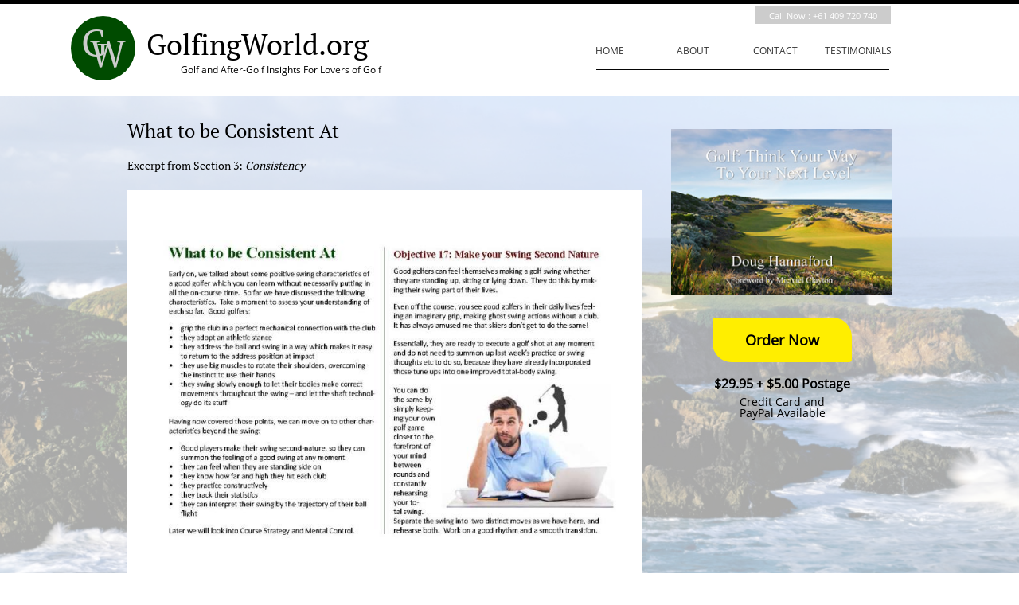

--- FILE ---
content_type: text/html
request_url: https://golfingworld.org/consistency
body_size: 8076
content:
<!DOCTYPE html PUBLIC "-//W3C//DTD XHTML 1.0 Transitional//EN" "http://www.w3.org/TR/xhtml1/DTD/xhtml1-transitional.dtd">
<html xmlns="http://www.w3.org/1999/xhtml">
<head>
<title>Consistency</title>
<meta http-equiv="Content-Type" content="text/html; charset=utf-8"/>
<meta http-equiv="X-UA-Compatible" content="IE=edge">
<meta name="SKYPE_TOOLBAR" content="SKYPE_TOOLBAR_PARSER_COMPATIBLE"/>
<meta name="HandheldFriendly" content="True" />
<meta name="MobileOptimized" content="1024" />
<meta name="viewport" content="width=1024" /> 
<meta name="twitter:card" content="summary"/>
<meta property="og:image" content="https://storage.googleapis.com/wzsitethumbnails/site-43260114/800x500.jpg"/>
<meta property="og:image:width" content="800"/>
<meta property="og:image:height" content="500"/>

<script type="text/javascript">
(function(i,s,o,g,r,a,m){i['GoogleAnalyticsObject']=r;i[r]=i[r]||function(){
(i[r].q=i[r].q||[]).push(arguments)},i[r].l=1*new Date();a=s.createElement(o),
m=s.getElementsByTagName(o)[0];a.async=1;a.src=g;m.parentNode.insertBefore(a,m)
})(window,document,'script','https://www.google-analytics.com/analytics.js','ga');
ga('create', 'UA-82003403-1', 'auto');
ga('cptracker.send', 'pageview');
</script>

<script type="text/javascript">
var _fc;window.getInsights=function(a,b){_fc||(_fc=a,a=null),window.AMInsights?(_fc&&(_fc(window.AMInsights),_fc=null),a&&a(window.AMInsights)):(b=b||25,setTimeout(function(){window.getInsights(a,2*b)},b))};
</script>
<script type="text/javascript" src="https://149B4.wpc.azureedge.net/80149B4/insights/t.js?brand=Sitelio&v=g-202104220704100766" async></script>
<script type="text/javascript">
window.getInsights(function(insights){insights.init('1f85c211-2c55-4c39-8a4b-198d10c92bcd');});
</script>

<link rel='stylesheet' type='text/css' href='https://components.mywebsitebuilder.com/g-202104220704100766/viewer-sitelio/viewer.css'/>

<script type='text/javascript'>
var PageData = {"baseAddress":"golfingworld.org","ServicesBasePath":"","isTablet":false,"siteSettings":{"analyticsTrackingId":"\"UA-82003403-1\"","doneFirstPublish":"true","enableColumnsGrid":"false","isFirstMobileUse":"true","showAlwaysColumnsGrid":"false"},"defaultAjaxPageID":"id1470254965259","PageNotFound":false};
var Global = {"FacebookAppID":null,"IsMobileView":false,"IsTabletView":false,"IsMobileClient":false,"CloudflareOptions":6,"SiteID":43260114};
var SiteInformation = {"groupId":43260114,"isPublished":false,"limitations":{"video":{"limitation":{"isLimited":true},"dialog":{"isDiscount":false}},"pages":{"limitation":{"isLimited":true},"dialog":{"isDiscount":false}},"ecommerce":{"limitation":{"isLimited":true},"dialog":{"isDiscount":false}},"publish":{"limitation":{"isLimited":true},"dialog":{"isDiscount":false}},"stats":{"limitation":{"isLimited":false},"dialog":{"isDiscount":false}},"storage":{"limitation":{"isLimited":true},"dialog":{"isDiscount":false}},"file":{"limitation":{"isLimited":true},"dialog":{"isDiscount":false}},"premium":{"limitation":{"isLimited":false},"dialog":{"isDiscount":false}},"mobile":{"limitation":{"isLimited":true},"dialog":{"isDiscount":false}},"newSites":{"limitation":{"isLimited":true},"dialog":{"isDiscount":false}},"favicon":{"limitation":{"isLimited":true},"dialog":{"isDiscount":false}},"embedded":{"limitation":{"isLimited":true},"dialog":{"isDiscount":false}},"bannerFeature":{"limitation":{"isLimited":false},"dialog":{"isDiscount":false},"iframeUrl":"https://components.mywebsitebuilder.com/sitelio/freebanner.html","iframeHeight":"66px"},"history":{"limitation":{"isLimited":true},"dialog":{"isDiscount":false}},"posts":{"limitation":{"isLimited":true},"dialog":{"isDiscount":false}},"hdvideo":{"limitation":{"isLimited":true},"dialog":{"isDiscount":false}},"totalPages":{"limitation":{"isLimited":true},"dialog":{"isDiscount":false}},"advancedStats":{"limitation":{"isLimited":false},"dialog":{"isDiscount":false}},"form":{"limitation":{"isLimited":true},"dialog":{"isDiscount":false}}},"isPremium":true,"isSaved":false,"siteType":0,"isTemplate":false,"baseVersion":"80146492","isFirstSiteVersion":false,"hasSites":false,"storeInformation":{},"appMarketInformation":{}};
var Settings = {"UserStorageUrlsMap":{"2":"https://wzukusers.blob.core.windows.net/user-{0}/","6":"https://storage.googleapis.com/wzukusers/user-{0}/","61":"https://storage.googleapis.com/wzukusers/user-{0}/","100":"https://storage.googleapis.com/te-hosted-sites/user-{0}/","105":"https://storage.googleapis.com/te-sitey-sites/user-{0}/","103":"https://storage.googleapis.com/te-websitebuilder-sites/user-{0}/","102":"https://storage.googleapis.com/te-sitelio-sites/user-{0}/","106":"https://storage.googleapis.com/te-sitebuilder-sites/user-{0}/"},"WebzaiStorageUrlsMap":{"2":"https://wzuk.blob.core.windows.net/assets/","6":"https://storage.googleapis.com/wzuk/assets/","61":"https://storage.googleapis.com/wzuk/assets/"},"InsightsTrackerUrl":"https://149B4.wpc.azureedge.net/80149B4/insights","GoogleMapsApiKey":"AIzaSyBircn8XsIYBBfNl0AShXYSRlYFCqlxzoU","RecaptchaSiteKey":"6LduzUMUAAAAAMHqfxkZpwdwEckAL_hhoWOQP0B_","StaticContentUrl":"https://webzaidev.blob.core.windows.net/","ServiceAddress":"https://editor.sitelio.com/","ApplicationRoot":"https://components.mywebsitebuilder.com/g-202104220704100766","Brand":2,"ApplicationDomain":"sitelio.com","YoutubeApiKey":"","InstagramClientId":"483843269120637","AppsIframeRoot":"https://components.mywebsitebuilder.com","AppVersion":"g-202104220704100766","DevelopmentMode":"","ServiceEndpoints":{"Store":{"EmbedApi":"https://embed.sitelio.com/dist/src/","PublicApi":"https://store-api.sitelio.com/v1/"},"Storage":null},"ImageProxy":"https://images.builderservices.io/s/?","DataProxy":"https://data.mywebsitebuilder.com","IsApiPartner":false,"BrandName":"Sitelio","RaygunSettings":null,"FreeBannerUrl":"https://components.mywebsitebuilder.com/sitelio/freebanner.html"};

</script>
<script src='https://components.mywebsitebuilder.com/g-202104220704100766/viewer/viewer.js' type='text/javascript'></script>

<script src='https://storage.googleapis.com/te-sitelio-sites/user-23093089/sites/43260114/57a0c98c3ba64tZ5jBH1/009b1dfcf7ad420c8922de5dc071c12f.js?1619768752' type='text/javascript'></script>
<script src='https://storage.googleapis.com/te-sitelio-sites/user-23093089/sites/43260114/57a0c98c3ba64tZ5jBH1/cCZVgh8BKhuW3bsjG621.js?1619768752' type='text/javascript'></script>
<script src='https://storage.googleapis.com/te-sitelio-sites/user-23093089/sites/43260114/57a0c98c3ba64tZ5jBH1/5024e96753804f6088f420fdedfc1a67.js?1619768752' type='text/javascript'></script>
<script type='text/javascript'>
var SiteFilesMap = {"page-id1343681126037":"https://storage.googleapis.com/te-sitelio-sites/user-23093089/sites/43260114/57a0c98c3ba64tZ5jBH1/zgFqmFeBsUEc7hhEUSkY.js","page-id1470165408407":"https://storage.googleapis.com/te-sitelio-sites/user-23093089/sites/43260114/57a0c98c3ba64tZ5jBH1/3rPKzervVT99bk6fNYXt.js","page-id1470218816403":"https://storage.googleapis.com/te-sitelio-sites/user-23093089/sites/43260114/57a0c98c3ba64tZ5jBH1/uhmFhYYh97zid2PszTtZ.js","page-id1470222284605":"https://storage.googleapis.com/te-sitelio-sites/user-23093089/sites/43260114/57a0c98c3ba64tZ5jBH1/tHZLsSQray5dZUYz9p55.js","page-id1470241612804":"https://storage.googleapis.com/te-sitelio-sites/user-23093089/sites/43260114/57a0c98c3ba64tZ5jBH1/jeeuzlKmkHQNpPySIojT.js","page-id1470248278951":"https://storage.googleapis.com/te-sitelio-sites/user-23093089/sites/43260114/57a0c98c3ba64tZ5jBH1/Xo7Xj5xsuCxNQMip72Ls.js","page-id1470250459284":"https://storage.googleapis.com/te-sitelio-sites/user-23093089/sites/43260114/57a0c98c3ba64tZ5jBH1/KCfasO2adm3aKb73gEwL.js","page-id1470250634289":"https://storage.googleapis.com/te-sitelio-sites/user-23093089/sites/43260114/57a0c98c3ba64tZ5jBH1/g3z7PRxXUjpFVEQntSxG.js","page-id1470252497883":"https://storage.googleapis.com/te-sitelio-sites/user-23093089/sites/43260114/57a0c98c3ba64tZ5jBH1/eBQZMY33DzOUCo2sfzpa.js","page-id1470253212913":"https://storage.googleapis.com/te-sitelio-sites/user-23093089/sites/43260114/57a0c98c3ba64tZ5jBH1/SOQNtGaWzICNktN7sQa6.js","page-id1470253546679":"https://storage.googleapis.com/te-sitelio-sites/user-23093089/sites/43260114/57a0c98c3ba64tZ5jBH1/pZ02n2uDCUNuJEickt9T.js","page-id1470254369626":"https://storage.googleapis.com/te-sitelio-sites/user-23093089/sites/43260114/57a0c98c3ba64tZ5jBH1/bMHwguDIlOOLNPNbSiOu.js","page-id1470254965259":"https://storage.googleapis.com/te-sitelio-sites/user-23093089/sites/43260114/57a0c98c3ba64tZ5jBH1/cCZVgh8BKhuW3bsjG621.js","page-id1470255477236":"https://storage.googleapis.com/te-sitelio-sites/user-23093089/sites/43260114/57a0c98c3ba64tZ5jBH1/URMIHzTzSI45k40Bl9c6.js","page-id1470256172571":"https://storage.googleapis.com/te-sitelio-sites/user-23093089/sites/43260114/57a0c98c3ba64tZ5jBH1/qG3uSwOyCQzwIlepV8ZO.js","page-id1470290287645":"https://storage.googleapis.com/te-sitelio-sites/user-23093089/sites/43260114/57a0c98c3ba64tZ5jBH1/Q4Ta8UMu3YAtFDYx9M5M.js","page-id1470292146796":"https://storage.googleapis.com/te-sitelio-sites/user-23093089/sites/43260114/57a0c98c3ba64tZ5jBH1/DFil1xLXFLLwPEHXztsC.js","page-id1470292344554":"https://storage.googleapis.com/te-sitelio-sites/user-23093089/sites/43260114/57a0c98c3ba64tZ5jBH1/r257G3EQQKCtqVPrtAp9.js","page-id1470293045118":"https://storage.googleapis.com/te-sitelio-sites/user-23093089/sites/43260114/57a0c98c3ba64tZ5jBH1/laFbPm9oPB1hD6oka3a1.js","page-id1470293468943":"https://storage.googleapis.com/te-sitelio-sites/user-23093089/sites/43260114/57a0c98c3ba64tZ5jBH1/OMueHjGbU5kggZs6lBvb.js","page-id1470293685645":"https://storage.googleapis.com/te-sitelio-sites/user-23093089/sites/43260114/57a0c98c3ba64tZ5jBH1/cwsQDRaOUlPI7jXPDE0y.js","page-id1470294023921":"https://storage.googleapis.com/te-sitelio-sites/user-23093089/sites/43260114/57a0c98c3ba64tZ5jBH1/JlP0kh6GSCR48kVMb6A6.js","page-id1470294722969":"https://storage.googleapis.com/te-sitelio-sites/user-23093089/sites/43260114/57a0c98c3ba64tZ5jBH1/rpPyJMomqpVaKKb51iLU.js","page-id1482221374825":"https://storage.googleapis.com/te-sitelio-sites/user-23093089/sites/43260114/57a0c98c3ba64tZ5jBH1/UDY3XUP90qfrP40yRpVi.js","page-id1483268036047":"https://storage.googleapis.com/te-sitelio-sites/user-23093089/sites/43260114/57a0c98c3ba64tZ5jBH1/H7a5GAH3iJ93anuTkCeQ.js","page-id1483268036108":"https://storage.googleapis.com/te-sitelio-sites/user-23093089/sites/43260114/57a0c98c3ba64tZ5jBH1/sKs8Pg3LBhaipln5W58e.js","page-id1470228800019":"https://storage.googleapis.com/te-sitelio-sites/user-23093089/sites/43260114/57a0c98c3ba64tZ5jBH1/05f870e4a9444e3893ecb1a3995d7bad.js","master-1343681126036":"https://storage.googleapis.com/te-sitelio-sites/user-23093089/sites/43260114/57a0c98c3ba64tZ5jBH1/5024e96753804f6088f420fdedfc1a67.js","site-structure":"https://storage.googleapis.com/te-sitelio-sites/user-23093089/sites/43260114/57a0c98c3ba64tZ5jBH1/009b1dfcf7ad420c8922de5dc071c12f.js"};
</script>


<style type="text/css"> #mobile-loading-screen, #desktop-loading-screen{position:absolute;left:0;top:0;right:0;bottom:0;z-index:100000000;background:white url('[data-uri]') center center no-repeat;} body.state-loading-mobile-viewer, body.state-loading-mobile-viewer .page-element, body.state-loading-mobile-viewer #body-element, body.state-loading-desktop-viewer, body.state-loading-desktop-viewer .page-element, body.state-loading-desktop-viewer #body-element{height:100%;width:100%;overflow-y:hidden !important;} </style>
<script type="text/javascript">
var DynamicPageContent = null;
var DBSiteMetaData = { "pagesStructureInformation":{"pagesData":{"id1343681126037":{"metaTags":"","headerCode":"","footerCode":"","tags":[],"id":"id1343681126037","pageID":null,"pid":null,"title":"HOME","name":null,"pageTitle":"A definitive overview of technical and mental skills required to improve your golf","description":"A definitive overview of technical and mental skills required to improve your golf.  Written in the most thorough, yet easy to read terms ever presented.","keyWords":null,"index":1,"isHomePage":true,"shareStyle":true,"useNameASTitle":false,"supportsMobileStates":true,"urlAlias":"","useNameASUrl":false,"useDefaultTitle":false,"masterPageListName":"","masterPageType":"","isSearchEngineDisabled":false},"id1470165408407":{"metaTags":"","headerCode":"","footerCode":"","tags":[],"id":"id1470165408407","pageID":null,"pid":null,"title":"ABOUT","name":null,"pageTitle":"","description":"","keyWords":"","index":2,"isHomePage":false,"shareStyle":true,"useNameASTitle":false,"supportsMobileStates":true,"urlAlias":"about","useNameASUrl":true,"useDefaultTitle":false,"masterPageListName":"","masterPageType":"","isSearchEngineDisabled":false},"id1470218816403":{"metaTags":"","headerCode":"","footerCode":"","tags":[],"id":"id1470218816403","pageID":null,"pid":null,"title":"Contents Test","name":null,"pageTitle":"","description":"","keyWords":"","index":5,"isHomePage":false,"shareStyle":true,"useNameASTitle":false,"supportsMobileStates":true,"urlAlias":"contents-test","useNameASUrl":true,"useDefaultTitle":false,"masterPageListName":"","masterPageType":"","isSearchEngineDisabled":false,"menu":{"isDesktopDisabled":true,"isMobileDisabled":true}},"id1470222284605":{"metaTags":"","headerCode":"","footerCode":"","tags":[],"id":"id1470222284605","pageID":null,"pid":null,"title":"CONTENTS","name":null,"pageTitle":"","description":"","keyWords":"","index":3,"isHomePage":false,"shareStyle":true,"useNameASTitle":false,"supportsMobileStates":true,"urlAlias":"contents","useNameASUrl":true,"useDefaultTitle":false,"masterPageListName":"","masterPageType":"","isSearchEngineDisabled":false,"menu":{"isDesktopDisabled":true,"isMobileDisabled":true}},"id1470228800019":{"metaTags":"","headerCode":"","footerCode":"","tags":[],"id":"id1470228800019","pageID":null,"pid":null,"title":"CONTACT","name":null,"pageTitle":"","description":"","keyWords":"","index":4,"isHomePage":false,"shareStyle":true,"useNameASTitle":false,"supportsMobileStates":true,"urlAlias":"contact","useNameASUrl":true,"useDefaultTitle":false,"masterPageListName":"","masterPageType":"","isSearchEngineDisabled":false},"id1470241612804":{"metaTags":"","headerCode":"","footerCode":"","tags":[],"id":"id1470241612804","pageID":null,"pid":null,"title":"Learning to Learn","name":null,"pageTitle":"","description":"","keyWords":"","index":6,"isHomePage":false,"shareStyle":true,"useNameASTitle":false,"supportsMobileStates":true,"urlAlias":"learning-to-learn","useNameASUrl":true,"useDefaultTitle":false,"masterPageListName":"","masterPageType":"","isSearchEngineDisabled":false,"menu":{"isDesktopDisabled":true,"isMobileDisabled":true}},"id1470248278951":{"metaTags":"","headerCode":"","footerCode":"","tags":[],"id":"id1470248278951","pageID":null,"pid":null,"title":"Ball Striking","name":null,"pageTitle":"","description":"","keyWords":"","index":7,"isHomePage":false,"shareStyle":true,"useNameASTitle":false,"supportsMobileStates":true,"urlAlias":"ball-striking","useNameASUrl":true,"useDefaultTitle":false,"masterPageListName":"","masterPageType":"","isSearchEngineDisabled":false,"menu":{"isDesktopDisabled":true,"isMobileDisabled":true}},"id1470250459284":{"metaTags":"","headerCode":"","footerCode":"","tags":[],"id":"id1470250459284","pageID":null,"pid":null,"title":"Ball Striking 2","name":null,"pageTitle":"","description":"","keyWords":"","index":8,"isHomePage":false,"shareStyle":true,"useNameASTitle":false,"supportsMobileStates":true,"urlAlias":"ball-striking-2","useNameASUrl":true,"useDefaultTitle":false,"masterPageListName":"","masterPageType":"","isSearchEngineDisabled":false,"menu":{"isDesktopDisabled":true,"isMobileDisabled":true}},"id1470250634289":{"metaTags":"","headerCode":"","footerCode":"","tags":[],"id":"id1470250634289","pageID":null,"pid":null,"title":"Ball Striking 3","name":null,"pageTitle":"","description":"","keyWords":"","index":9,"isHomePage":false,"shareStyle":true,"useNameASTitle":false,"supportsMobileStates":true,"urlAlias":"ball-striking-3","useNameASUrl":true,"useDefaultTitle":false,"masterPageListName":"","masterPageType":"","isSearchEngineDisabled":false,"menu":{"isDesktopDisabled":true,"isMobileDisabled":true}},"id1470252497883":{"metaTags":"","headerCode":"","footerCode":"","tags":[],"id":"id1470252497883","pageID":null,"pid":null,"title":"Ball Striking 4","name":null,"pageTitle":"","description":"","keyWords":"","index":10,"isHomePage":false,"shareStyle":true,"useNameASTitle":false,"supportsMobileStates":true,"urlAlias":"ball-striking-4","useNameASUrl":true,"useDefaultTitle":false,"masterPageListName":"","masterPageType":"","isSearchEngineDisabled":false,"menu":{"isDesktopDisabled":true,"isMobileDisabled":true}},"id1470253212913":{"metaTags":"","headerCode":"","footerCode":"","tags":[],"id":"id1470253212913","pageID":null,"pid":null,"title":"Short Game","name":null,"pageTitle":"","description":"","keyWords":"","index":12,"isHomePage":false,"shareStyle":true,"useNameASTitle":false,"supportsMobileStates":true,"urlAlias":"short-game","useNameASUrl":true,"useDefaultTitle":false,"masterPageListName":"","masterPageType":"","isSearchEngineDisabled":false,"menu":{"isDesktopDisabled":true,"isMobileDisabled":true}},"id1470253546679":{"metaTags":"","headerCode":"","footerCode":"","tags":[],"id":"id1470253546679","pageID":null,"pid":null,"title":"Ball Striking 5","name":null,"pageTitle":"","description":"","keyWords":"","index":11,"isHomePage":false,"shareStyle":true,"useNameASTitle":false,"supportsMobileStates":true,"urlAlias":"ball-striking-5","useNameASUrl":true,"useDefaultTitle":false,"masterPageListName":"","masterPageType":"","isSearchEngineDisabled":false,"menu":{"isDesktopDisabled":true,"isMobileDisabled":true}},"id1470254369626":{"metaTags":"","headerCode":"","footerCode":"","tags":[],"id":"id1470254369626","pageID":null,"pid":null,"title":"Short Game 2","name":null,"pageTitle":"","description":"","keyWords":"","index":13,"isHomePage":false,"shareStyle":true,"useNameASTitle":false,"supportsMobileStates":true,"urlAlias":"short-game-2","useNameASUrl":true,"useDefaultTitle":false,"masterPageListName":"","masterPageType":"","isSearchEngineDisabled":false,"menu":{"isDesktopDisabled":true,"isMobileDisabled":true}},"id1470254965259":{"metaTags":"","headerCode":"","footerCode":"","tags":[],"id":"id1470254965259","pageID":null,"pid":null,"title":"Consistency","name":null,"pageTitle":"","description":"","keyWords":"","index":14,"isHomePage":false,"shareStyle":true,"useNameASTitle":false,"supportsMobileStates":true,"urlAlias":"consistency","useNameASUrl":true,"useDefaultTitle":false,"masterPageListName":"","masterPageType":"","isSearchEngineDisabled":false,"menu":{"isDesktopDisabled":true,"isMobileDisabled":true}},"id1470255477236":{"metaTags":"","headerCode":"","footerCode":"","tags":[],"id":"id1470255477236","pageID":null,"pid":null,"title":"Consistency 3","name":null,"pageTitle":"","description":"","keyWords":"","index":16,"isHomePage":false,"shareStyle":true,"useNameASTitle":false,"supportsMobileStates":true,"urlAlias":"consistency-3","useNameASUrl":true,"useDefaultTitle":false,"masterPageListName":"","masterPageType":"","isSearchEngineDisabled":false,"menu":{"isDesktopDisabled":true,"isMobileDisabled":true}},"id1470256172571":{"metaTags":"","headerCode":"","footerCode":"","tags":[],"id":"id1470256172571","pageID":null,"pid":null,"title":"Consistency 2","name":null,"pageTitle":"","description":"","keyWords":"","index":15,"isHomePage":false,"shareStyle":true,"useNameASTitle":false,"supportsMobileStates":true,"urlAlias":"consistency-2","useNameASUrl":true,"useDefaultTitle":false,"masterPageListName":"","masterPageType":"","isSearchEngineDisabled":false,"menu":{"isDesktopDisabled":true,"isMobileDisabled":true}},"id1470290287645":{"metaTags":"","headerCode":"","footerCode":"","tags":[],"id":"id1470290287645","pageID":null,"pid":null,"title":"Course  Strategy","name":null,"pageTitle":"","description":"","keyWords":"","index":17,"isHomePage":false,"shareStyle":true,"useNameASTitle":false,"supportsMobileStates":true,"urlAlias":"course-strategy","useNameASUrl":true,"useDefaultTitle":false,"masterPageListName":"","masterPageType":"","isSearchEngineDisabled":false,"menu":{"isDesktopDisabled":true,"isMobileDisabled":true}},"id1470292146796":{"metaTags":"","headerCode":"","footerCode":"","tags":[],"id":"id1470292146796","pageID":null,"pid":null,"title":"Course Strategy 2","name":null,"pageTitle":"","description":"","keyWords":"","index":18,"isHomePage":false,"shareStyle":true,"useNameASTitle":false,"supportsMobileStates":true,"urlAlias":"course-strategy-2","useNameASUrl":true,"useDefaultTitle":false,"masterPageListName":"","masterPageType":"","isSearchEngineDisabled":false,"menu":{"isDesktopDisabled":true,"isMobileDisabled":true}},"id1470292344554":{"metaTags":"","headerCode":"","footerCode":"","tags":[],"id":"id1470292344554","pageID":null,"pid":null,"title":"Course Strategy 5","name":null,"pageTitle":"","description":"","keyWords":"","index":21,"isHomePage":false,"shareStyle":true,"useNameASTitle":false,"supportsMobileStates":true,"urlAlias":"course-strategy-5","useNameASUrl":true,"useDefaultTitle":false,"masterPageListName":"","masterPageType":"","isSearchEngineDisabled":false,"menu":{"isDesktopDisabled":true,"isMobileDisabled":true}},"id1470293045118":{"metaTags":"","headerCode":"","footerCode":"","tags":[],"id":"id1470293045118","pageID":null,"pid":null,"title":"Course Strategy 6","name":null,"pageTitle":"","description":"","keyWords":"","index":22,"isHomePage":false,"shareStyle":true,"useNameASTitle":false,"supportsMobileStates":true,"urlAlias":"course-strategy-6","useNameASUrl":true,"useDefaultTitle":false,"masterPageListName":"","masterPageType":"","isSearchEngineDisabled":false,"menu":{"isDesktopDisabled":true,"isMobileDisabled":true}},"id1470293468943":{"metaTags":"","headerCode":"","footerCode":"","tags":[],"id":"id1470293468943","pageID":null,"pid":null,"title":"Course Strategy 3","name":null,"pageTitle":"","description":"","keyWords":"","index":19,"isHomePage":false,"shareStyle":true,"useNameASTitle":false,"supportsMobileStates":true,"urlAlias":"course-strategy-3","useNameASUrl":true,"useDefaultTitle":false,"masterPageListName":"","masterPageType":"","isSearchEngineDisabled":false,"menu":{"isDesktopDisabled":true,"isMobileDisabled":true}},"id1470293685645":{"metaTags":"","headerCode":"","footerCode":"","tags":[],"id":"id1470293685645","pageID":null,"pid":null,"title":"Mental Composure","name":null,"pageTitle":"","description":"","keyWords":"","index":23,"isHomePage":false,"shareStyle":true,"useNameASTitle":false,"supportsMobileStates":true,"urlAlias":"mental-composure","useNameASUrl":true,"useDefaultTitle":false,"masterPageListName":"","masterPageType":"","isSearchEngineDisabled":false,"menu":{"isDesktopDisabled":true,"isMobileDisabled":true}},"id1470294023921":{"metaTags":"","headerCode":"","footerCode":"","tags":[],"id":"id1470294023921","pageID":null,"pid":null,"title":"Course Strategy 4","name":null,"pageTitle":"","description":"","keyWords":"","index":20,"isHomePage":false,"shareStyle":true,"useNameASTitle":false,"supportsMobileStates":true,"urlAlias":"course-strategy-4","useNameASUrl":true,"useDefaultTitle":false,"masterPageListName":"","masterPageType":"","isSearchEngineDisabled":false,"menu":{"isDesktopDisabled":true,"isMobileDisabled":true}},"id1470294722969":{"metaTags":"","headerCode":"","footerCode":"","tags":[],"id":"id1470294722969","pageID":null,"pid":null,"title":"Mental Composure 2","name":null,"pageTitle":"","description":"","keyWords":"","index":24,"isHomePage":false,"shareStyle":true,"useNameASTitle":false,"supportsMobileStates":true,"urlAlias":"mental-composure-2","useNameASUrl":true,"useDefaultTitle":false,"masterPageListName":"","masterPageType":"","isSearchEngineDisabled":false,"menu":{"isDesktopDisabled":true,"isMobileDisabled":true}},"id1482221374825":{"metaTags":"","headerCode":"","footerCode":"","tags":[],"id":"id1482221374825","pageID":null,"pid":null,"title":"TESTIMONIALS","name":null,"pageTitle":"","description":"","keyWords":"","index":25,"isHomePage":false,"shareStyle":true,"useNameASTitle":false,"supportsMobileStates":true,"urlAlias":"testimonials","useNameASUrl":true,"useDefaultTitle":false,"masterPageListName":"","masterPageType":"","isSearchEngineDisabled":false},"id1483268036047":{"metaTags":"","headerCode":"","footerCode":"","tags":[],"id":"id1483268036047","pageID":null,"pid":null,"title":"Post Page","name":null,"pageTitle":"","description":"","keyWords":"","isHomePage":false,"shareStyle":true,"useNameASTitle":false,"supportsMobileStates":false,"urlAlias":"post-page","useNameASUrl":true,"useDefaultTitle":false,"masterPageListName":"","pageListName":"LocalBlog","masterPageType":"","isSearchEngineDisabled":false},"id1483268036108":{"metaTags":"","headerCode":"","footerCode":"","tags":[],"id":"id1483268036108","pageID":null,"pid":null,"title":"Blog","name":null,"pageTitle":"","description":"","keyWords":"","index":26,"isHomePage":false,"shareStyle":true,"useNameASTitle":false,"supportsMobileStates":true,"urlAlias":"blog","useNameASUrl":true,"useDefaultTitle":false,"masterPageListName":"LocalBlog","masterPageType":"","isSearchEngineDisabled":false,"menu":{"isDesktopDisabled":true,"isMobileDisabled":true}}},"pagesHierarchies": {"id1483268036108":["id1483268036047"]}},"siteStructureInformation":{"masterPages": {"1343681126036":{"pagesIDs":["id1343681126037","id1470165408407","id1470218816403","id1470222284605","id1470228800019","id1470241612804","id1470248278951","id1470250459284","id1470250634289","id1470252497883","id1470253212913","id1470253546679","id1470254369626","id1470254965259","id1470255477236","id1470256172571","id1470290287645","id1470292146796","id1470292344554","id1470293045118","id1470293468943","id1470293685645","id1470294023921","id1470294722969","id1482221374825","id1483268036047","id1483268036108"]}},"listsInformation": {"LocalBlog":{"defaultDynamicPageId":"id1483268036047","listType":null,"listId":13842985,"listName":"LocalBlog","remoteDataSource":null,"isTemplate":false,"hasAppMarketStore":false,"hasShownMigrationMessage":false,"connectedListPage":"id1483268036108","connectedDynamicPages":["id1483268036047"],"isVisible":false,"hasAnyCatsVariantsOrStock":false,"isOnePageList":false}}} };
var TemporaryImages = {};
Viewer.initialize();
</script>
</head>
<body class="state-loading-desktop-viewer">
<div id="desktop-loading-screen"></div>


<div id="body-element"></div>

</body>
</html>



--- FILE ---
content_type: text/plain
request_url: https://www.google-analytics.com/j/collect?v=1&_v=j102&a=1660319043&t=pageview&_s=1&dl=https%3A%2F%2Fgolfingworld.org%2Fconsistency&dp=consistency&ul=en-us%40posix&dt=Consistency&sr=1280x720&vp=1280x720&_u=IEBAAEABAAAAACAAI~&jid=1138351446&gjid=2019460274&cid=1098553686.1768605602&tid=UA-82003403-1&_gid=41272652.1768605602&_r=1&_slc=1&z=348341819
body_size: -450
content:
2,cG-507J9PZJTQ